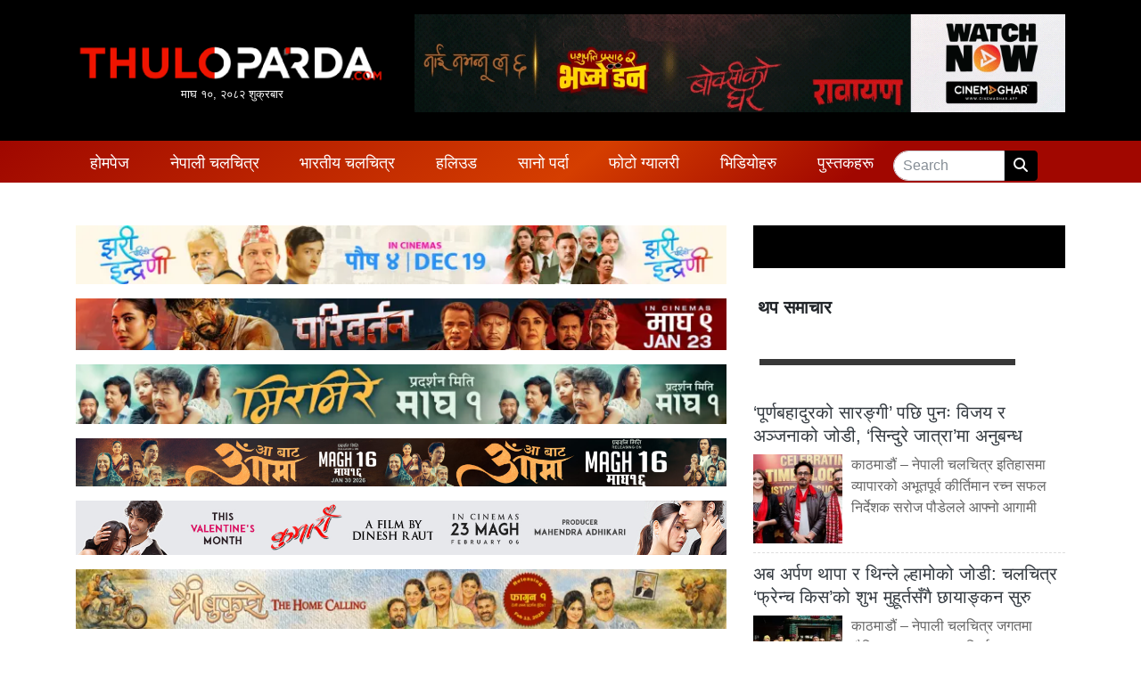

--- FILE ---
content_type: text/html; charset=UTF-8
request_url: https://www.thuloparda.com/10885
body_size: 15195
content:
<!DOCTYPE html>
<html lang="en">

<head>
  <!-- Required meta tags -->
  <meta charset="utf-8">
  <meta name="viewport" content="width=device-width, initial-scale=1, shrink-to-fit=no">
	<meta name="google-site-verification" content="KXIfSBDw37XXyc0QEfObBlrSakWJv5CyN2WxxYNDtpI" />
  <title>
    रेशम फिलिली: ट्रेलर रिलिज (भिडियो) &laquo;     THULOPARDA.COM: Entertainment News Portal From Nepal  </title>
  <meta name='robots' content='max-image-preview:large' />
	<style>img:is([sizes="auto" i], [sizes^="auto," i]) { contain-intrinsic-size: 3000px 1500px }</style>
	<link rel='dns-prefetch' href='//kit.fontawesome.com' />
<link rel='dns-prefetch' href='//maxcdn.bootstrapcdn.com' />
<link rel='dns-prefetch' href='//stats.wp.com' />
<link rel='dns-prefetch' href='//fonts.googleapis.com' />
<link rel='dns-prefetch' href='//v0.wordpress.com' />
<link rel='preconnect' href='//c0.wp.com' />
<link rel='preconnect' href='//i0.wp.com' />
<link rel="alternate" type="application/rss+xml" title="THULOPARDA.COM: Entertainment News Portal From Nepal &raquo; रेशम फिलिली: ट्रेलर रिलिज (भिडियो) Comments Feed" href="https://www.thuloparda.com/10885/feed" />
<meta property="fb:admins" content="changingmission"/><meta property="fb:app_id" content="1774296949456204"><meta property="og:title" content="रेशम फिलिली: ट्रेलर रिलिज (भिडियो)"/><meta property="og:type" content="article"/><meta property="og:description" content="Read More.."/><meta property="og:url" content="https://www.thuloparda.com/10885"/><meta property="og:site_name" content="THULOPARDA.COM: Entertainment News Portal From Nepal"/><meta property="og:image" content="https://i0.wp.com/www.thuloparda.com/wp-content/uploads/2015/04/resham-filili.jpg?fit=700%2C350&amp;ssl=1"/><script type="text/javascript">
/* <![CDATA[ */
window._wpemojiSettings = {"baseUrl":"https:\/\/s.w.org\/images\/core\/emoji\/16.0.1\/72x72\/","ext":".png","svgUrl":"https:\/\/s.w.org\/images\/core\/emoji\/16.0.1\/svg\/","svgExt":".svg","source":{"concatemoji":"https:\/\/www.thuloparda.com\/wp-includes\/js\/wp-emoji-release.min.js?ver=6.8.3"}};
/*! This file is auto-generated */
!function(s,n){var o,i,e;function c(e){try{var t={supportTests:e,timestamp:(new Date).valueOf()};sessionStorage.setItem(o,JSON.stringify(t))}catch(e){}}function p(e,t,n){e.clearRect(0,0,e.canvas.width,e.canvas.height),e.fillText(t,0,0);var t=new Uint32Array(e.getImageData(0,0,e.canvas.width,e.canvas.height).data),a=(e.clearRect(0,0,e.canvas.width,e.canvas.height),e.fillText(n,0,0),new Uint32Array(e.getImageData(0,0,e.canvas.width,e.canvas.height).data));return t.every(function(e,t){return e===a[t]})}function u(e,t){e.clearRect(0,0,e.canvas.width,e.canvas.height),e.fillText(t,0,0);for(var n=e.getImageData(16,16,1,1),a=0;a<n.data.length;a++)if(0!==n.data[a])return!1;return!0}function f(e,t,n,a){switch(t){case"flag":return n(e,"\ud83c\udff3\ufe0f\u200d\u26a7\ufe0f","\ud83c\udff3\ufe0f\u200b\u26a7\ufe0f")?!1:!n(e,"\ud83c\udde8\ud83c\uddf6","\ud83c\udde8\u200b\ud83c\uddf6")&&!n(e,"\ud83c\udff4\udb40\udc67\udb40\udc62\udb40\udc65\udb40\udc6e\udb40\udc67\udb40\udc7f","\ud83c\udff4\u200b\udb40\udc67\u200b\udb40\udc62\u200b\udb40\udc65\u200b\udb40\udc6e\u200b\udb40\udc67\u200b\udb40\udc7f");case"emoji":return!a(e,"\ud83e\udedf")}return!1}function g(e,t,n,a){var r="undefined"!=typeof WorkerGlobalScope&&self instanceof WorkerGlobalScope?new OffscreenCanvas(300,150):s.createElement("canvas"),o=r.getContext("2d",{willReadFrequently:!0}),i=(o.textBaseline="top",o.font="600 32px Arial",{});return e.forEach(function(e){i[e]=t(o,e,n,a)}),i}function t(e){var t=s.createElement("script");t.src=e,t.defer=!0,s.head.appendChild(t)}"undefined"!=typeof Promise&&(o="wpEmojiSettingsSupports",i=["flag","emoji"],n.supports={everything:!0,everythingExceptFlag:!0},e=new Promise(function(e){s.addEventListener("DOMContentLoaded",e,{once:!0})}),new Promise(function(t){var n=function(){try{var e=JSON.parse(sessionStorage.getItem(o));if("object"==typeof e&&"number"==typeof e.timestamp&&(new Date).valueOf()<e.timestamp+604800&&"object"==typeof e.supportTests)return e.supportTests}catch(e){}return null}();if(!n){if("undefined"!=typeof Worker&&"undefined"!=typeof OffscreenCanvas&&"undefined"!=typeof URL&&URL.createObjectURL&&"undefined"!=typeof Blob)try{var e="postMessage("+g.toString()+"("+[JSON.stringify(i),f.toString(),p.toString(),u.toString()].join(",")+"));",a=new Blob([e],{type:"text/javascript"}),r=new Worker(URL.createObjectURL(a),{name:"wpTestEmojiSupports"});return void(r.onmessage=function(e){c(n=e.data),r.terminate(),t(n)})}catch(e){}c(n=g(i,f,p,u))}t(n)}).then(function(e){for(var t in e)n.supports[t]=e[t],n.supports.everything=n.supports.everything&&n.supports[t],"flag"!==t&&(n.supports.everythingExceptFlag=n.supports.everythingExceptFlag&&n.supports[t]);n.supports.everythingExceptFlag=n.supports.everythingExceptFlag&&!n.supports.flag,n.DOMReady=!1,n.readyCallback=function(){n.DOMReady=!0}}).then(function(){return e}).then(function(){var e;n.supports.everything||(n.readyCallback(),(e=n.source||{}).concatemoji?t(e.concatemoji):e.wpemoji&&e.twemoji&&(t(e.twemoji),t(e.wpemoji)))}))}((window,document),window._wpemojiSettings);
/* ]]> */
</script>

<style id='wp-emoji-styles-inline-css' type='text/css'>

	img.wp-smiley, img.emoji {
		display: inline !important;
		border: none !important;
		box-shadow: none !important;
		height: 1em !important;
		width: 1em !important;
		margin: 0 0.07em !important;
		vertical-align: -0.1em !important;
		background: none !important;
		padding: 0 !important;
	}
</style>
<link rel='stylesheet' id='wp-block-library-css' href='https://c0.wp.com/c/6.8.3/wp-includes/css/dist/block-library/style.min.css' type='text/css' media='all' />
<style id='classic-theme-styles-inline-css' type='text/css'>
/*! This file is auto-generated */
.wp-block-button__link{color:#fff;background-color:#32373c;border-radius:9999px;box-shadow:none;text-decoration:none;padding:calc(.667em + 2px) calc(1.333em + 2px);font-size:1.125em}.wp-block-file__button{background:#32373c;color:#fff;text-decoration:none}
</style>
<style id='pdfemb-pdf-embedder-viewer-style-inline-css' type='text/css'>
.wp-block-pdfemb-pdf-embedder-viewer{max-width:none}

</style>
<link rel='stylesheet' id='mediaelement-css' href='https://c0.wp.com/c/6.8.3/wp-includes/js/mediaelement/mediaelementplayer-legacy.min.css' type='text/css' media='all' />
<link rel='stylesheet' id='wp-mediaelement-css' href='https://c0.wp.com/c/6.8.3/wp-includes/js/mediaelement/wp-mediaelement.min.css' type='text/css' media='all' />
<style id='jetpack-sharing-buttons-style-inline-css' type='text/css'>
.jetpack-sharing-buttons__services-list{display:flex;flex-direction:row;flex-wrap:wrap;gap:0;list-style-type:none;margin:5px;padding:0}.jetpack-sharing-buttons__services-list.has-small-icon-size{font-size:12px}.jetpack-sharing-buttons__services-list.has-normal-icon-size{font-size:16px}.jetpack-sharing-buttons__services-list.has-large-icon-size{font-size:24px}.jetpack-sharing-buttons__services-list.has-huge-icon-size{font-size:36px}@media print{.jetpack-sharing-buttons__services-list{display:none!important}}.editor-styles-wrapper .wp-block-jetpack-sharing-buttons{gap:0;padding-inline-start:0}ul.jetpack-sharing-buttons__services-list.has-background{padding:1.25em 2.375em}
</style>
<style id='global-styles-inline-css' type='text/css'>
:root{--wp--preset--aspect-ratio--square: 1;--wp--preset--aspect-ratio--4-3: 4/3;--wp--preset--aspect-ratio--3-4: 3/4;--wp--preset--aspect-ratio--3-2: 3/2;--wp--preset--aspect-ratio--2-3: 2/3;--wp--preset--aspect-ratio--16-9: 16/9;--wp--preset--aspect-ratio--9-16: 9/16;--wp--preset--color--black: #000000;--wp--preset--color--cyan-bluish-gray: #abb8c3;--wp--preset--color--white: #ffffff;--wp--preset--color--pale-pink: #f78da7;--wp--preset--color--vivid-red: #cf2e2e;--wp--preset--color--luminous-vivid-orange: #ff6900;--wp--preset--color--luminous-vivid-amber: #fcb900;--wp--preset--color--light-green-cyan: #7bdcb5;--wp--preset--color--vivid-green-cyan: #00d084;--wp--preset--color--pale-cyan-blue: #8ed1fc;--wp--preset--color--vivid-cyan-blue: #0693e3;--wp--preset--color--vivid-purple: #9b51e0;--wp--preset--gradient--vivid-cyan-blue-to-vivid-purple: linear-gradient(135deg,rgba(6,147,227,1) 0%,rgb(155,81,224) 100%);--wp--preset--gradient--light-green-cyan-to-vivid-green-cyan: linear-gradient(135deg,rgb(122,220,180) 0%,rgb(0,208,130) 100%);--wp--preset--gradient--luminous-vivid-amber-to-luminous-vivid-orange: linear-gradient(135deg,rgba(252,185,0,1) 0%,rgba(255,105,0,1) 100%);--wp--preset--gradient--luminous-vivid-orange-to-vivid-red: linear-gradient(135deg,rgba(255,105,0,1) 0%,rgb(207,46,46) 100%);--wp--preset--gradient--very-light-gray-to-cyan-bluish-gray: linear-gradient(135deg,rgb(238,238,238) 0%,rgb(169,184,195) 100%);--wp--preset--gradient--cool-to-warm-spectrum: linear-gradient(135deg,rgb(74,234,220) 0%,rgb(151,120,209) 20%,rgb(207,42,186) 40%,rgb(238,44,130) 60%,rgb(251,105,98) 80%,rgb(254,248,76) 100%);--wp--preset--gradient--blush-light-purple: linear-gradient(135deg,rgb(255,206,236) 0%,rgb(152,150,240) 100%);--wp--preset--gradient--blush-bordeaux: linear-gradient(135deg,rgb(254,205,165) 0%,rgb(254,45,45) 50%,rgb(107,0,62) 100%);--wp--preset--gradient--luminous-dusk: linear-gradient(135deg,rgb(255,203,112) 0%,rgb(199,81,192) 50%,rgb(65,88,208) 100%);--wp--preset--gradient--pale-ocean: linear-gradient(135deg,rgb(255,245,203) 0%,rgb(182,227,212) 50%,rgb(51,167,181) 100%);--wp--preset--gradient--electric-grass: linear-gradient(135deg,rgb(202,248,128) 0%,rgb(113,206,126) 100%);--wp--preset--gradient--midnight: linear-gradient(135deg,rgb(2,3,129) 0%,rgb(40,116,252) 100%);--wp--preset--font-size--small: 13px;--wp--preset--font-size--medium: 20px;--wp--preset--font-size--large: 36px;--wp--preset--font-size--x-large: 42px;--wp--preset--spacing--20: 0.44rem;--wp--preset--spacing--30: 0.67rem;--wp--preset--spacing--40: 1rem;--wp--preset--spacing--50: 1.5rem;--wp--preset--spacing--60: 2.25rem;--wp--preset--spacing--70: 3.38rem;--wp--preset--spacing--80: 5.06rem;--wp--preset--shadow--natural: 6px 6px 9px rgba(0, 0, 0, 0.2);--wp--preset--shadow--deep: 12px 12px 50px rgba(0, 0, 0, 0.4);--wp--preset--shadow--sharp: 6px 6px 0px rgba(0, 0, 0, 0.2);--wp--preset--shadow--outlined: 6px 6px 0px -3px rgba(255, 255, 255, 1), 6px 6px rgba(0, 0, 0, 1);--wp--preset--shadow--crisp: 6px 6px 0px rgba(0, 0, 0, 1);}:where(.is-layout-flex){gap: 0.5em;}:where(.is-layout-grid){gap: 0.5em;}body .is-layout-flex{display: flex;}.is-layout-flex{flex-wrap: wrap;align-items: center;}.is-layout-flex > :is(*, div){margin: 0;}body .is-layout-grid{display: grid;}.is-layout-grid > :is(*, div){margin: 0;}:where(.wp-block-columns.is-layout-flex){gap: 2em;}:where(.wp-block-columns.is-layout-grid){gap: 2em;}:where(.wp-block-post-template.is-layout-flex){gap: 1.25em;}:where(.wp-block-post-template.is-layout-grid){gap: 1.25em;}.has-black-color{color: var(--wp--preset--color--black) !important;}.has-cyan-bluish-gray-color{color: var(--wp--preset--color--cyan-bluish-gray) !important;}.has-white-color{color: var(--wp--preset--color--white) !important;}.has-pale-pink-color{color: var(--wp--preset--color--pale-pink) !important;}.has-vivid-red-color{color: var(--wp--preset--color--vivid-red) !important;}.has-luminous-vivid-orange-color{color: var(--wp--preset--color--luminous-vivid-orange) !important;}.has-luminous-vivid-amber-color{color: var(--wp--preset--color--luminous-vivid-amber) !important;}.has-light-green-cyan-color{color: var(--wp--preset--color--light-green-cyan) !important;}.has-vivid-green-cyan-color{color: var(--wp--preset--color--vivid-green-cyan) !important;}.has-pale-cyan-blue-color{color: var(--wp--preset--color--pale-cyan-blue) !important;}.has-vivid-cyan-blue-color{color: var(--wp--preset--color--vivid-cyan-blue) !important;}.has-vivid-purple-color{color: var(--wp--preset--color--vivid-purple) !important;}.has-black-background-color{background-color: var(--wp--preset--color--black) !important;}.has-cyan-bluish-gray-background-color{background-color: var(--wp--preset--color--cyan-bluish-gray) !important;}.has-white-background-color{background-color: var(--wp--preset--color--white) !important;}.has-pale-pink-background-color{background-color: var(--wp--preset--color--pale-pink) !important;}.has-vivid-red-background-color{background-color: var(--wp--preset--color--vivid-red) !important;}.has-luminous-vivid-orange-background-color{background-color: var(--wp--preset--color--luminous-vivid-orange) !important;}.has-luminous-vivid-amber-background-color{background-color: var(--wp--preset--color--luminous-vivid-amber) !important;}.has-light-green-cyan-background-color{background-color: var(--wp--preset--color--light-green-cyan) !important;}.has-vivid-green-cyan-background-color{background-color: var(--wp--preset--color--vivid-green-cyan) !important;}.has-pale-cyan-blue-background-color{background-color: var(--wp--preset--color--pale-cyan-blue) !important;}.has-vivid-cyan-blue-background-color{background-color: var(--wp--preset--color--vivid-cyan-blue) !important;}.has-vivid-purple-background-color{background-color: var(--wp--preset--color--vivid-purple) !important;}.has-black-border-color{border-color: var(--wp--preset--color--black) !important;}.has-cyan-bluish-gray-border-color{border-color: var(--wp--preset--color--cyan-bluish-gray) !important;}.has-white-border-color{border-color: var(--wp--preset--color--white) !important;}.has-pale-pink-border-color{border-color: var(--wp--preset--color--pale-pink) !important;}.has-vivid-red-border-color{border-color: var(--wp--preset--color--vivid-red) !important;}.has-luminous-vivid-orange-border-color{border-color: var(--wp--preset--color--luminous-vivid-orange) !important;}.has-luminous-vivid-amber-border-color{border-color: var(--wp--preset--color--luminous-vivid-amber) !important;}.has-light-green-cyan-border-color{border-color: var(--wp--preset--color--light-green-cyan) !important;}.has-vivid-green-cyan-border-color{border-color: var(--wp--preset--color--vivid-green-cyan) !important;}.has-pale-cyan-blue-border-color{border-color: var(--wp--preset--color--pale-cyan-blue) !important;}.has-vivid-cyan-blue-border-color{border-color: var(--wp--preset--color--vivid-cyan-blue) !important;}.has-vivid-purple-border-color{border-color: var(--wp--preset--color--vivid-purple) !important;}.has-vivid-cyan-blue-to-vivid-purple-gradient-background{background: var(--wp--preset--gradient--vivid-cyan-blue-to-vivid-purple) !important;}.has-light-green-cyan-to-vivid-green-cyan-gradient-background{background: var(--wp--preset--gradient--light-green-cyan-to-vivid-green-cyan) !important;}.has-luminous-vivid-amber-to-luminous-vivid-orange-gradient-background{background: var(--wp--preset--gradient--luminous-vivid-amber-to-luminous-vivid-orange) !important;}.has-luminous-vivid-orange-to-vivid-red-gradient-background{background: var(--wp--preset--gradient--luminous-vivid-orange-to-vivid-red) !important;}.has-very-light-gray-to-cyan-bluish-gray-gradient-background{background: var(--wp--preset--gradient--very-light-gray-to-cyan-bluish-gray) !important;}.has-cool-to-warm-spectrum-gradient-background{background: var(--wp--preset--gradient--cool-to-warm-spectrum) !important;}.has-blush-light-purple-gradient-background{background: var(--wp--preset--gradient--blush-light-purple) !important;}.has-blush-bordeaux-gradient-background{background: var(--wp--preset--gradient--blush-bordeaux) !important;}.has-luminous-dusk-gradient-background{background: var(--wp--preset--gradient--luminous-dusk) !important;}.has-pale-ocean-gradient-background{background: var(--wp--preset--gradient--pale-ocean) !important;}.has-electric-grass-gradient-background{background: var(--wp--preset--gradient--electric-grass) !important;}.has-midnight-gradient-background{background: var(--wp--preset--gradient--midnight) !important;}.has-small-font-size{font-size: var(--wp--preset--font-size--small) !important;}.has-medium-font-size{font-size: var(--wp--preset--font-size--medium) !important;}.has-large-font-size{font-size: var(--wp--preset--font-size--large) !important;}.has-x-large-font-size{font-size: var(--wp--preset--font-size--x-large) !important;}
:where(.wp-block-post-template.is-layout-flex){gap: 1.25em;}:where(.wp-block-post-template.is-layout-grid){gap: 1.25em;}
:where(.wp-block-columns.is-layout-flex){gap: 2em;}:where(.wp-block-columns.is-layout-grid){gap: 2em;}
:root :where(.wp-block-pullquote){font-size: 1.5em;line-height: 1.6;}
</style>
<link rel='stylesheet' id='bootstrap-style-css' href='https://maxcdn.bootstrapcdn.com/bootstrap/4.0.0-beta.3/css/bootstrap.min.css?ver=6.8.3' type='text/css' media='all' />
<link rel='stylesheet' id='base-style-css' href='https://www.thuloparda.com/wp-content/themes/thuloparda_new/css/base.css?ver=6.8.3' type='text/css' media='all' />
<link rel='stylesheet' id='google-font-css' href='https://fonts.googleapis.com/css?family=Laila%3A400%2C600&#038;display=swap&#038;ver=6.8.3' type='text/css' media='all' />
<link rel='stylesheet' id='google-font-1-css' href='https://fonts.googleapis.com/css?family=Passion+One%3A700&#038;ver=6.8.3' type='text/css' media='all' />
<link rel='stylesheet' id='owl-style-css' href='https://www.thuloparda.com/wp-content/themes/thuloparda_new/owl/assets/owl.carousel.min.css?ver=0.2' type='text/css' media='all' />
<link rel='stylesheet' id='appharu-style-css' href='https://www.thuloparda.com/wp-content/themes/thuloparda_new/style.css?ver=88.26.53.2' type='text/css' media='all' />
<script type="text/javascript" src="https://kit.fontawesome.com/628c7eaf94.js?ver=6.8.3" id="font-awesome-js"></script>
<link rel="https://api.w.org/" href="https://www.thuloparda.com/wp-json/" /><link rel="alternate" title="JSON" type="application/json" href="https://www.thuloparda.com/wp-json/wp/v2/posts/10885" /><link rel="EditURI" type="application/rsd+xml" title="RSD" href="https://www.thuloparda.com/xmlrpc.php?rsd" />
<meta name="generator" content="WordPress 6.8.3" />
<link rel="canonical" href="https://www.thuloparda.com/10885" />
<link rel='shortlink' href='https://wp.me/pcFCpp-2Pz' />
<link rel="alternate" title="oEmbed (JSON)" type="application/json+oembed" href="https://www.thuloparda.com/wp-json/oembed/1.0/embed?url=https%3A%2F%2Fwww.thuloparda.com%2F10885" />
<link rel="alternate" title="oEmbed (XML)" type="text/xml+oembed" href="https://www.thuloparda.com/wp-json/oembed/1.0/embed?url=https%3A%2F%2Fwww.thuloparda.com%2F10885&#038;format=xml" />
	<style>img#wpstats{display:none}</style>
		
<!-- Jetpack Open Graph Tags -->
<meta property="og:type" content="article" />
<meta property="og:title" content="रेशम फिलिली: ट्रेलर रिलिज (भिडियो)" />
<meta property="og:url" content="https://www.thuloparda.com/10885" />
<meta property="og:description" content="ठुलोपर्दा डटकम, काठमाण्डौ। बैशाख ११ गतेबाट देशव्यापी प्रदर्शनको तयारीमा रहेको कमेडी चलचित्र रेशम फिलिलीको अफिसियल ट्रेलर सार्वजनिक भएको छ । नायक विनय श्रेष्ठको भी मोसन पिक्चर्सको निर्माणमा तयार भएक…" />
<meta property="article:published_time" content="2015-04-04T08:30:41+00:00" />
<meta property="article:modified_time" content="2015-04-04T08:30:41+00:00" />
<meta property="og:site_name" content="THULOPARDA.COM: Entertainment News Portal From Nepal" />
<meta property="og:image" content="https://i0.wp.com/www.thuloparda.com/wp-content/uploads/2015/04/resham-filili.jpg?fit=700%2C350&#038;ssl=1" />
<meta property="og:image:width" content="700" />
<meta property="og:image:height" content="350" />
<meta property="og:image:alt" content="" />
<meta property="og:locale" content="en_US" />
<meta name="twitter:text:title" content="रेशम फिलिली: ट्रेलर रिलिज (भिडियो)" />
<meta name="twitter:image" content="https://i0.wp.com/www.thuloparda.com/wp-content/uploads/2015/04/resham-filili.jpg?fit=700%2C350&#038;ssl=1&#038;w=640" />
<meta name="twitter:card" content="summary_large_image" />

<!-- End Jetpack Open Graph Tags -->
<link rel="icon" href="https://i0.wp.com/www.thuloparda.com/wp-content/uploads/2022/03/cropped-Logo-Short.jpg?fit=32%2C32&#038;ssl=1" sizes="32x32" />
<link rel="icon" href="https://i0.wp.com/www.thuloparda.com/wp-content/uploads/2022/03/cropped-Logo-Short.jpg?fit=192%2C192&#038;ssl=1" sizes="192x192" />
<link rel="apple-touch-icon" href="https://i0.wp.com/www.thuloparda.com/wp-content/uploads/2022/03/cropped-Logo-Short.jpg?fit=180%2C180&#038;ssl=1" />
<meta name="msapplication-TileImage" content="https://i0.wp.com/www.thuloparda.com/wp-content/uploads/2022/03/cropped-Logo-Short.jpg?fit=270%2C270&#038;ssl=1" />
	<link rel="stylesheet" href="https://cdnjs.cloudflare.com/ajax/libs/font-awesome/6.5.1/css/all.min.css">
	
<!-- Google tag (gtag.js) -->
<script async src="https://www.googletagmanager.com/gtag/js?id=G-HQNXS5ZP5C"></script>
<script>
  window.dataLayer = window.dataLayer || [];
  function gtag(){dataLayer.push(arguments);}
  gtag('js', new Date());

  gtag('config', 'G-HQNXS5ZP5C');
</script>

<!-- <script type="text/javascript" src="//s7.addthis.com/js/300/addthis_widget.js#pubid=ra-5df7187108504945"></script> -->
</head>

<body>


  <div id="fb-root"></div>
  <script>
    (function (d, s, id) {
      var js, fjs = d.getElementsByTagName(s)[0];
      if (d.getElementById(id)) return;
      js = d.createElement(s);
      js.id = id;
      js.src = "//connect.facebook.net/en_US/sdk.js#xfbml=1&version=v2.10&appId=401514826619301";
      fjs.parentNode.insertBefore(js, fjs);
    }(document, 'script', 'facebook-jssdk'));
  </script>

  <div class="container-fluid" style="background-color:#000;">
    <div class="container">
      <div class="row pt-3 pb-3">
        <div class="col-sm-4">
          <div class="logo d-flex align-items-center" style="height:100%">
			  <a href="/">
            <img src="https://www.thuloparda.com/wp-content/themes/thuloparda_new/img/logo.png" alt="Logo">
				  <div class="today-time" style="font-size: 13px; text-align: center;">
					  माघ &#2407;&#2406;, &#2408;&#2406;&#2414;&#2408; शुक्रबार				  </div>
			  </a>
          </div>
        </div>
        <div class="col-sm-8 l-r">
        <section class="widget">
<figure class="wp-block-image size-large"><a href="https://cinemaghar.app/"><img decoding="async" src="https://www.thuloparda.com/wp-content/uploads/2026/01/V2.gif" alt=""/></a></figure>
</section>        </div>
      </div>
    </div>
  </div>
  <div class="container-fluid sticky-top"
    style="background:linear-gradient(141deg, #9f0700 0%, #d53e00 51%, #a10700 75%);">
    <div class="container">
      <div class="row">
        <nav class="navbar navbar-expand-lg navbar-light my-nav col sticky-top pb-0 pt-1">
  <button class="navbar-toggler w-100" type="button" data-toggle="collapse" data-target="#main-menu" aria-controls="main-menu"
    aria-expanded="false" aria-label="Toggle navigation">
    <span class="navbar-toggler-icon"></span>
  </button>

  <div class="collapse navbar-collapse" id="main-menu">
    <ul class="navbar-nav mr-auto nav-fill w-100">
      <li class="nav-item">
        <a class="nav-link" href="/">होमपेज</a>
      </li>
      <li class="nav-item ">
        <a class="nav-link" href="/?cat=3">
          नेपाली चलचित्र
        </a>
      </li>
      <li class="nav-item">
        <a class="nav-link" href="/?cat=4">भारतीय चलचित्र </a>
      </li>
      <li class="nav-item">
        <a class="nav-link" href="/?cat=5">हलिउड</a>
      </li>
      <li class="nav-item">
        <a class="nav-link" href="/?cat=13">सानो पर्दा </a>
        </li>
      
      <li class="nav-item dropdown">
        <a class="nav-link dropdown-toggle" href="#" id="navbarDropdown" role="button" data-toggle="dropdown"
          aria-haspopup="true" aria-expanded="false">
          फोटो ग्यालरी
        </a>
        <div class="dropdown-menu mt-0 p-0" aria-labelledby="navbarDropdown">
          <div class="dropdown-divider m-0"></div>
          <a class="dropdown-item" href="/gallery_category/events">इभेन्ट ग्यालरी</a>
          <div class="dropdown-divider m-0"></div>
          <a class="dropdown-item" href="/gallery_category/artists">आर्टिष्ट ग्यालरी</a>
        </div>
      </li>
   
       <li class="nav-item">
        <a class="nav-link" href="/?cat=236">भिडियोहरु</a>
      </li>
  <li class="nav-item">
        <a class="nav-link" href="/books/close-up">पुस्तकहरू </a>
        </li>
      <li class="nav-item">
        <form action="/" method="get" class="form-inline" style="padding-top: 7px;">
          <div class="input-group">
            <input type="text" class="form-control custom-input" placeholder="Search" aria-label="Search"
              aria-describedby="basic-addon2" name="s" id="s" value=""/>
            <div class="input-group-append">
              <span class="input-group-text" style="background-color:#000;padding: 4px 10px;border:1px solid #000"><i
                  class="fa fa-search text-light" aria-hidden="true"></i></span>
            </div>
          </div>
        </form>
      </li>
    </ul>
  </div>
</nav>      </div>
    </div>
  </div><div class="container my-5">
        <div class="row single">
        <div class="col-md-8">
	<section class="widget">
<figure class="wp-block-image size-large"><img fetchpriority="high" decoding="async" width="768" height="70" src="https://www.thuloparda.com/wp-content/uploads/2025/12/IMG_3131-768x70.jpeg" alt="" class="wp-image-66789" srcset="https://i0.wp.com/www.thuloparda.com/wp-content/uploads/2025/12/IMG_3131.jpeg?resize=768%2C70&amp;ssl=1 768w, https://i0.wp.com/www.thuloparda.com/wp-content/uploads/2025/12/IMG_3131.jpeg?w=1200&amp;ssl=1 1200w" sizes="(max-width: 768px) 100vw, 768px" /></figure>
</section><section class="widget">
<figure class="wp-block-image size-large"><img decoding="async" width="768" height="61" src="https://www.thuloparda.com/wp-content/uploads/2025/12/1140x90-768x61.jpeg" alt="" class="wp-image-66960" srcset="https://i0.wp.com/www.thuloparda.com/wp-content/uploads/2025/12/1140x90.jpeg?resize=768%2C61&amp;ssl=1 768w, https://i0.wp.com/www.thuloparda.com/wp-content/uploads/2025/12/1140x90.jpeg?w=1140&amp;ssl=1 1140w" sizes="(max-width: 768px) 100vw, 768px" /></figure>
</section><section class="widget">
<figure class="wp-block-image size-large"><img decoding="async" width="768" height="70" src="https://www.thuloparda.com/wp-content/uploads/2025/12/1200_110-1-768x70.jpg" alt="" class="wp-image-67015" srcset="https://i0.wp.com/www.thuloparda.com/wp-content/uploads/2025/12/1200_110-1-scaled.jpg?resize=768%2C70&amp;ssl=1 768w, https://i0.wp.com/www.thuloparda.com/wp-content/uploads/2025/12/1200_110-1-scaled.jpg?resize=1536%2C141&amp;ssl=1 1536w, https://i0.wp.com/www.thuloparda.com/wp-content/uploads/2025/12/1200_110-1-scaled.jpg?resize=2048%2C188&amp;ssl=1 2048w, https://i0.wp.com/www.thuloparda.com/wp-content/uploads/2025/12/1200_110-1-scaled.jpg?w=1440&amp;ssl=1 1440w, https://i0.wp.com/www.thuloparda.com/wp-content/uploads/2025/12/1200_110-1-scaled.jpg?w=2160&amp;ssl=1 2160w" sizes="(max-width: 768px) 100vw, 768px" /></figure>
</section><section class="widget">
<figure class="wp-block-image size-large"><img decoding="async" src="https://www.thuloparda.com/wp-content/uploads/2026/01/Aa-bata-Aama-advt-scaled.jpg" alt=""/></figure>
</section><section class="widget">
<figure class="wp-block-image size-large"><a href="https://youtu.be/EApB0e646Nk"><img decoding="async" src="https://www.thuloparda.com/wp-content/uploads/2026/01/1200-x-100-Kumari-Movie-Magh-23.jpg" alt=""/></a></figure>
</section><section class="widget">
<figure class="wp-block-image size-large"><img loading="lazy" decoding="async" width="768" height="70" src="https://www.thuloparda.com/wp-content/uploads/2026/01/1200_110-copy-768x70.jpg" alt="" class="wp-image-67226" srcset="https://i0.wp.com/www.thuloparda.com/wp-content/uploads/2026/01/1200_110-copy.jpg?resize=768%2C70&amp;ssl=1 768w, https://i0.wp.com/www.thuloparda.com/wp-content/uploads/2026/01/1200_110-copy.jpg?w=1200&amp;ssl=1 1200w" sizes="auto, (max-width: 768px) 100vw, 768px" /></figure>
</section>      <header>
    <h1>रेशम फिलिली: ट्रेलर रिलिज (भिडियो)</h1>
    <hr>
    <div class="row text-muted post-meta d-flex align-items-center">
        <div class="col-md-4 col">
			<div class="d-flex align-items-center">
				
			
			 <div class="author-imgs">
				 
				 
				 <img class="uk-comment-avatar uk-border-circle"
					  src="https://i0.wp.com/www.thuloparda.com/wp-content/uploads/2022/03/jiwan-parajuli.png?resize=150%2C150&ssl=1" width="40" height="40"
					  alt="">
				 			</div>
			<div class="ml-3" style="font-size: 13px;"> जीवन पराजुली</div> 
		</div>
       </div>
		<div class="col-md-4 col">
		<p class="parda-post-time">
			<i class="fas fa-clock"></i> 
                    &#2408;&#2407; चैत्र &#2408;&#2406;&#2413;&#2407;, शनिबार 
			</p>
		</div>
		<div class="col-md-4 parda-times">
                <!-- ShareThis BEGIN -->
<div class="sharethis-inline-share-buttons"></div>
<!-- ShareThis END -->
		</div>
    </div>
    <hr>
</header>
<script type='text/javascript' src='https://platform-api.sharethis.com/js/sharethis.js#property=64c6440199ed020012e4a25d&product=sop' async='async'></script>	  <article class="post-entry">
        <p><img data-recalc-dims="1" loading="lazy" decoding="async" data-attachment-id="10886" data-permalink="https://www.thuloparda.com/10885/resham-filili-3" data-orig-file="https://i0.wp.com/www.thuloparda.com/wp-content/uploads/2015/04/resham-filili.jpg?fit=700%2C350&amp;ssl=1" data-orig-size="700,350" data-comments-opened="1" data-image-meta="{&quot;aperture&quot;:&quot;0&quot;,&quot;credit&quot;:&quot;&quot;,&quot;camera&quot;:&quot;&quot;,&quot;caption&quot;:&quot;&quot;,&quot;created_timestamp&quot;:&quot;0&quot;,&quot;copyright&quot;:&quot;&quot;,&quot;focal_length&quot;:&quot;0&quot;,&quot;iso&quot;:&quot;0&quot;,&quot;shutter_speed&quot;:&quot;0&quot;,&quot;title&quot;:&quot;&quot;,&quot;orientation&quot;:&quot;0&quot;}" data-image-title="resham-filili" data-image-description="" data-image-caption="" data-medium-file="https://i0.wp.com/www.thuloparda.com/wp-content/uploads/2015/04/resham-filili.jpg?resize=300%2C169&amp;ssl=1" data-large-file="https://i0.wp.com/www.thuloparda.com/wp-content/uploads/2015/04/resham-filili.jpg?fit=700%2C350&amp;ssl=1" class="aligncenter size-full wp-image-10886" src="https://i0.wp.com/www.thuloparda.com/wp-content/uploads/2015/04/resham-filili.jpg?resize=700%2C350" alt="resham-filili" width="700" height="350" /></p>
<p><strong>ठुलोपर्दा डटकम, काठमाण्डौ।</strong><br />
बैशाख ११ गतेबाट देशव्यापी प्रदर्शनको तयारीमा रहेको कमेडी चलचित्र रेशम फिलिलीको अफिसियल ट्रेलर सार्वजनिक भएको छ । नायक विनय श्रेष्ठको भी मोसन पिक्चर्सको निर्माणमा तयार भएको चलचित्र ‘रेशम फिलिली’मा विनय, कामेश्वर चौरासिया र मेनुका प्रधानको अभिनय रहेको छ ।</p>
<p>भी मोसन पिक्चर्सको व्यानरमा तयार भएको चलचित्र ‘रेशम फिलिली’ नेपालमा प्रदर्शन हुनुभन्दा अगाडी नै बेलायत र अमेरिकामा बिक्री भइसकेको छ । प्रणव जोशी निर्देशित यस चलचित्रलाई ‘भिजागर्ल’ निर्माण गरेका विनयको लगानी रहेको छ । माधव वाग्ले पनि चलचित्रका निर्माता हुन् ।</p>
<p><strong>ट्रेलर हेर्नुहोस्:</strong><br />
<iframe loading="lazy" src="https://www.youtube.com/embed/M7ZZFslRjpM" width="700" height="390" frameborder="0" allowfullscreen="allowfullscreen"></iframe></p>
    	</article>
	    <div class="clearfix"></div>
<div class="comment my-5">
<div class="block-title">
        <span class="deco"></span>
        <span class="text">प्रतिक्रिया दिनुहोस्
        </span>
    </div>
   
    <div class="fb-comments" data-href="https://www.thuloparda.com/10885" data-width="100%" data-numposts="10"
        data-colorscheme="light"></div>
</div><aside class="related text-left">
    <div class="block-title">
        <span class="deco"></span>
        <span class="text">संबन्धित
        </span>
    </div>
    <div class="row">
                <div class="col-md-6 border-right">
            <a href="https://www.thuloparda.com/66794">
				<img width="300" height="169" src="https://i0.wp.com/www.thuloparda.com/wp-content/uploads/2025/12/IMG_3135.jpeg?resize=300%2C169&amp;ssl=1" class="attachment-medium size-medium wp-post-image" alt="" decoding="async" loading="lazy" srcset="https://i0.wp.com/www.thuloparda.com/wp-content/uploads/2025/12/IMG_3135.jpeg?resize=400%2C225&amp;ssl=1 400w, https://i0.wp.com/www.thuloparda.com/wp-content/uploads/2025/12/IMG_3135.jpeg?zoom=2&amp;resize=300%2C169&amp;ssl=1 600w, https://i0.wp.com/www.thuloparda.com/wp-content/uploads/2025/12/IMG_3135.jpeg?zoom=3&amp;resize=300%2C169&amp;ssl=1 900w" sizes="auto, (max-width: 300px) 100vw, 300px" data-attachment-id="66795" data-permalink="https://www.thuloparda.com/66794/img_3135" data-orig-file="https://i0.wp.com/www.thuloparda.com/wp-content/uploads/2025/12/IMG_3135.jpeg?fit=1600%2C1066&amp;ssl=1" data-orig-size="1600,1066" data-comments-opened="1" data-image-meta="{&quot;aperture&quot;:&quot;0&quot;,&quot;credit&quot;:&quot;&quot;,&quot;camera&quot;:&quot;&quot;,&quot;caption&quot;:&quot;&quot;,&quot;created_timestamp&quot;:&quot;0&quot;,&quot;copyright&quot;:&quot;&quot;,&quot;focal_length&quot;:&quot;0&quot;,&quot;iso&quot;:&quot;0&quot;,&quot;shutter_speed&quot;:&quot;0&quot;,&quot;title&quot;:&quot;&quot;,&quot;orientation&quot;:&quot;1&quot;}" data-image-title="Jhingedau Shoot Start" data-image-description="" data-image-caption="" data-medium-file="https://i0.wp.com/www.thuloparda.com/wp-content/uploads/2025/12/IMG_3135.jpeg?resize=300%2C169&amp;ssl=1" data-large-file="https://i0.wp.com/www.thuloparda.com/wp-content/uploads/2025/12/IMG_3135.jpeg?fit=720%2C480&amp;ssl=1" />                <h5 class="text-dark mt-3">&#8216;झिँगेदाउ&#8217;को सिक्वेल &#8216;झिँगेदाउ २&#8217;को छायाङ्कन पनौतीबाट सुरु, अर्को दसैँमा प्रदर्शनको लक्ष्य</h5>
                <p>पनौती &#8211; हिट नेपाली चलचित्र &#8216;झिँगेदाउ&#8217;को सिक्वेल &#8216;झिँगेदाउ २&#8217;को औपचारिक छायाङ्कन काभ्रेको पनौतीबाट सुरु भएको</p>
            </a>
        </div>
                <div class="col-md-6 ">
            <a href="https://www.thuloparda.com/66759">
				<img width="300" height="169" src="https://i0.wp.com/www.thuloparda.com/wp-content/uploads/2025/12/img_3115.jpg?resize=300%2C169&amp;ssl=1" class="attachment-medium size-medium wp-post-image" alt="" decoding="async" loading="lazy" srcset="https://i0.wp.com/www.thuloparda.com/wp-content/uploads/2025/12/img_3115.jpg?resize=400%2C225&amp;ssl=1 400w, https://i0.wp.com/www.thuloparda.com/wp-content/uploads/2025/12/img_3115.jpg?zoom=2&amp;resize=300%2C169&amp;ssl=1 600w, https://i0.wp.com/www.thuloparda.com/wp-content/uploads/2025/12/img_3115.jpg?zoom=3&amp;resize=300%2C169&amp;ssl=1 900w" sizes="auto, (max-width: 300px) 100vw, 300px" data-attachment-id="66761" data-permalink="https://www.thuloparda.com/img_3115-jpg" data-orig-file="https://i0.wp.com/www.thuloparda.com/wp-content/uploads/2025/12/img_3115.jpg?fit=2000%2C1602&amp;ssl=1" data-orig-size="2000,1602" data-comments-opened="1" data-image-meta="{&quot;aperture&quot;:&quot;0&quot;,&quot;credit&quot;:&quot;&quot;,&quot;camera&quot;:&quot;&quot;,&quot;caption&quot;:&quot;&quot;,&quot;created_timestamp&quot;:&quot;0&quot;,&quot;copyright&quot;:&quot;&quot;,&quot;focal_length&quot;:&quot;0&quot;,&quot;iso&quot;:&quot;0&quot;,&quot;shutter_speed&quot;:&quot;0&quot;,&quot;title&quot;:&quot;&quot;,&quot;orientation&quot;:&quot;1&quot;}" data-image-title="img_3115.jpg" data-image-description="" data-image-caption="" data-medium-file="https://i0.wp.com/www.thuloparda.com/wp-content/uploads/2025/12/img_3115.jpg?resize=300%2C169&amp;ssl=1" data-large-file="https://i0.wp.com/www.thuloparda.com/wp-content/uploads/2025/12/img_3115.jpg?fit=720%2C577&amp;ssl=1" />                <h5 class="text-dark mt-3">चलचित्र ‘ऊनको स्वीटर’ भारतभर प्रदर्शन, दक्षिण भारतमा समेत बलियो उपस्थिति</h5>
                <p>काठमाडौं &#8211; नेपालमा उल्लेखनीय बक्स अफिस सफलता हासिल गरेको नेपाली चलचित्र ‘ऊनको स्वीटर’भारतका विभिन्न सहरहरूमा</p>
            </a>
        </div>
        <div class="col-12"><div class="w-100 seperator break clearfix"></div></div>        <div class="col-md-6 border-right">
            <a href="https://www.thuloparda.com/66536">
				<img width="300" height="169" src="https://i0.wp.com/www.thuloparda.com/wp-content/uploads/2025/11/Dharmendra_Bollywood.jpeg?resize=300%2C169&amp;ssl=1" class="attachment-medium size-medium wp-post-image" alt="" decoding="async" loading="lazy" srcset="https://i0.wp.com/www.thuloparda.com/wp-content/uploads/2025/11/Dharmendra_Bollywood.jpeg?w=1920&amp;ssl=1 1920w, https://i0.wp.com/www.thuloparda.com/wp-content/uploads/2025/11/Dharmendra_Bollywood.jpeg?resize=400%2C225&amp;ssl=1 400w, https://i0.wp.com/www.thuloparda.com/wp-content/uploads/2025/11/Dharmendra_Bollywood.jpeg?resize=768%2C432&amp;ssl=1 768w, https://i0.wp.com/www.thuloparda.com/wp-content/uploads/2025/11/Dharmendra_Bollywood.jpeg?resize=1536%2C864&amp;ssl=1 1536w, https://i0.wp.com/www.thuloparda.com/wp-content/uploads/2025/11/Dharmendra_Bollywood.jpeg?w=1440&amp;ssl=1 1440w" sizes="auto, (max-width: 300px) 100vw, 300px" data-attachment-id="66541" data-permalink="https://www.thuloparda.com/66536/dharmendra_bollywood" data-orig-file="https://i0.wp.com/www.thuloparda.com/wp-content/uploads/2025/11/Dharmendra_Bollywood.jpeg?fit=1920%2C1080&amp;ssl=1" data-orig-size="1920,1080" data-comments-opened="1" data-image-meta="{&quot;aperture&quot;:&quot;0&quot;,&quot;credit&quot;:&quot;&quot;,&quot;camera&quot;:&quot;&quot;,&quot;caption&quot;:&quot;&quot;,&quot;created_timestamp&quot;:&quot;0&quot;,&quot;copyright&quot;:&quot;&quot;,&quot;focal_length&quot;:&quot;0&quot;,&quot;iso&quot;:&quot;0&quot;,&quot;shutter_speed&quot;:&quot;0&quot;,&quot;title&quot;:&quot;&quot;,&quot;orientation&quot;:&quot;1&quot;}" data-image-title="Dharmendra_Bollywood" data-image-description="" data-image-caption="" data-medium-file="https://i0.wp.com/www.thuloparda.com/wp-content/uploads/2025/11/Dharmendra_Bollywood.jpeg?resize=300%2C169&amp;ssl=1" data-large-file="https://i0.wp.com/www.thuloparda.com/wp-content/uploads/2025/11/Dharmendra_Bollywood.jpeg?fit=720%2C405&amp;ssl=1" />                <h5 class="text-dark mt-3">बलिउड अभिनेता धर्मेन्द्रको निधन</h5>
                <p>भारतीय सिनेमाका सदाबहार अभिनेता तथा बलिउडका ‘सबैभन्दा ह्यान्डसम अभिनेता’को उपाधि पाएका धर्मेन्द्र सिंह देओलको ८९</p>
            </a>
        </div>
                <div class="col-md-6 ">
            <a href="https://www.thuloparda.com/64441">
				<img width="300" height="169" src="https://i0.wp.com/www.thuloparda.com/wp-content/uploads/2025/07/09fd7707-f8b6-4116-9118-97e7f32792fb-1.jpg?resize=300%2C169&amp;ssl=1" class="attachment-medium size-medium wp-post-image" alt="" decoding="async" loading="lazy" srcset="https://i0.wp.com/www.thuloparda.com/wp-content/uploads/2025/07/09fd7707-f8b6-4116-9118-97e7f32792fb-1.jpg?resize=400%2C225&amp;ssl=1 400w, https://i0.wp.com/www.thuloparda.com/wp-content/uploads/2025/07/09fd7707-f8b6-4116-9118-97e7f32792fb-1.jpg?zoom=2&amp;resize=300%2C169&amp;ssl=1 600w, https://i0.wp.com/www.thuloparda.com/wp-content/uploads/2025/07/09fd7707-f8b6-4116-9118-97e7f32792fb-1.jpg?zoom=3&amp;resize=300%2C169&amp;ssl=1 900w" sizes="auto, (max-width: 300px) 100vw, 300px" data-attachment-id="64439" data-permalink="https://www.thuloparda.com/09fd7707-f8b6-4116-9118-97e7f32792fb-1-jpg" data-orig-file="https://i0.wp.com/www.thuloparda.com/wp-content/uploads/2025/07/09fd7707-f8b6-4116-9118-97e7f32792fb-1.jpg?fit=2000%2C1334&amp;ssl=1" data-orig-size="2000,1334" data-comments-opened="1" data-image-meta="{&quot;aperture&quot;:&quot;0&quot;,&quot;credit&quot;:&quot;&quot;,&quot;camera&quot;:&quot;&quot;,&quot;caption&quot;:&quot;&quot;,&quot;created_timestamp&quot;:&quot;1753347143&quot;,&quot;copyright&quot;:&quot;&quot;,&quot;focal_length&quot;:&quot;0&quot;,&quot;iso&quot;:&quot;0&quot;,&quot;shutter_speed&quot;:&quot;0&quot;,&quot;title&quot;:&quot;&quot;,&quot;orientation&quot;:&quot;1&quot;}" data-image-title="09fd7707-f8b6-4116-9118-97e7f32792fb-1.jpg" data-image-description="" data-image-caption="" data-medium-file="https://i0.wp.com/www.thuloparda.com/wp-content/uploads/2025/07/09fd7707-f8b6-4116-9118-97e7f32792fb-1.jpg?resize=300%2C169&amp;ssl=1" data-large-file="https://i0.wp.com/www.thuloparda.com/wp-content/uploads/2025/07/09fd7707-f8b6-4116-9118-97e7f32792fb-1.jpg?fit=720%2C480&amp;ssl=1" />                <h5 class="text-dark mt-3">चलचित्र ‘रियाल रिङ्गेट’को प्रचार अभियान कलेज कलेजमा, गायक रामचन्द्र र कवि नाथनको साथमा कविता र गीतको प्रस्तुति</h5>
                <p>काठमाडौं – यही श्रावण १६ गतेदेखि देशव्यापी प्रदर्शनमा आउन लागेको नेपाली चलचित्र ‘रियाल रिङ्गेट’ ले प्रदर्शन पूर्वको प्रचारमा</p>
            </a>
        </div>
        <div class="col-12"><div class="w-100 seperator break clearfix"></div></div>    </div>
</aside></div>
<!-- .col-md-8 -->
<div class="col-md-4">
    <div class="youtube">
    <div class="g-ytsubscribe" data-channelid="UCGZhGmHaVqdtTge4dcoxRzg" data-layout="full" data-theme="dark"
        data-count="default"></div>
</div>
<div class="col-md-12 mt-2">
		   <section class="widget">			<div class="textwidget"></div>
		</section><section class="widget">			<div class="textwidget"></div>
		</section>		</div>
<aside>
    <div class="cat-title">
        <div style="margin: 20px 5px;
    font-size: 20px;">थप समाचार</div>
    </div>
        <div class="post-list small-list clearfix">
        <a href="https://www.thuloparda.com/67266">
            <h5 class="text-dark">&#8216;पूर्णबहादुरको सारङ्गी&#8217; पछि पुनः विजय र अञ्जनाको जोडी, &#8216;सिन्दुरे जात्रा&#8217;मा अनुबन्ध </h5>
            <img width="150" height="150" src="https://i0.wp.com/www.thuloparda.com/wp-content/uploads/2026/01/%E0%A4%B8%E0%A4%BF%E0%A4%A8%E0%A4%A6%E0%A5%81%E0%A4%B0%E0%A5%87.jpg?resize=150%2C150&amp;ssl=1" class="attachment-thumbnail size-thumbnail wp-post-image" alt="" decoding="async" loading="lazy" data-attachment-id="67267" data-permalink="https://www.thuloparda.com/67266/%e0%a4%b8%e0%a4%bf%e0%a4%a8%e0%a4%a6%e0%a5%81%e0%a4%b0%e0%a5%87" data-orig-file="https://i0.wp.com/www.thuloparda.com/wp-content/uploads/2026/01/%E0%A4%B8%E0%A4%BF%E0%A4%A8%E0%A4%A6%E0%A5%81%E0%A4%B0%E0%A5%87.jpg?fit=1091%2C792&amp;ssl=1" data-orig-size="1091,792" data-comments-opened="1" data-image-meta="{&quot;aperture&quot;:&quot;0&quot;,&quot;credit&quot;:&quot;&quot;,&quot;camera&quot;:&quot;&quot;,&quot;caption&quot;:&quot;&quot;,&quot;created_timestamp&quot;:&quot;0&quot;,&quot;copyright&quot;:&quot;&quot;,&quot;focal_length&quot;:&quot;0&quot;,&quot;iso&quot;:&quot;0&quot;,&quot;shutter_speed&quot;:&quot;0&quot;,&quot;title&quot;:&quot;&quot;,&quot;orientation&quot;:&quot;0&quot;}" data-image-title="Sindure Jatra" data-image-description="" data-image-caption="" data-medium-file="https://i0.wp.com/www.thuloparda.com/wp-content/uploads/2026/01/%E0%A4%B8%E0%A4%BF%E0%A4%A8%E0%A4%A6%E0%A5%81%E0%A4%B0%E0%A5%87.jpg?resize=300%2C169&amp;ssl=1" data-large-file="https://i0.wp.com/www.thuloparda.com/wp-content/uploads/2026/01/%E0%A4%B8%E0%A4%BF%E0%A4%A8%E0%A4%A6%E0%A5%81%E0%A4%B0%E0%A5%87.jpg?fit=720%2C523&amp;ssl=1" />            <p>काठमाडौं &#8211; नेपाली चलचित्र इतिहासमा व्यापारको अभूतपूर्व कीर्तिमान रच्न सफल निर्देशक सरोज पौडेलले आफ्नो आगामी</p>
        </a>
    </div>
        <div class="post-list small-list clearfix">
        <a href="https://www.thuloparda.com/67263">
            <h5 class="text-dark">अब अर्पण थापा र थिन्ले ल्हामोको जोडी: चलचित्र &#8216;फ्रेन्च किस&#8217;को शुभ मुहूर्तसँगै छायाङ्कन सुरु</h5>
            <img width="150" height="150" src="https://i0.wp.com/www.thuloparda.com/wp-content/uploads/2026/01/A-French-Kiss-1.jpeg?resize=150%2C150&amp;ssl=1" class="attachment-thumbnail size-thumbnail wp-post-image" alt="" decoding="async" loading="lazy" srcset="https://i0.wp.com/www.thuloparda.com/wp-content/uploads/2026/01/A-French-Kiss-1.jpeg?resize=150%2C150&amp;ssl=1 150w, https://i0.wp.com/www.thuloparda.com/wp-content/uploads/2026/01/A-French-Kiss-1.jpeg?resize=450%2C450&amp;ssl=1 450w, https://i0.wp.com/www.thuloparda.com/wp-content/uploads/2026/01/A-French-Kiss-1.jpeg?zoom=2&amp;resize=150%2C150&amp;ssl=1 300w" sizes="auto, (max-width: 150px) 100vw, 150px" data-attachment-id="67264" data-permalink="https://www.thuloparda.com/67263/a-french-kiss-1" data-orig-file="https://i0.wp.com/www.thuloparda.com/wp-content/uploads/2026/01/A-French-Kiss-1.jpeg?fit=1280%2C982&amp;ssl=1" data-orig-size="1280,982" data-comments-opened="1" data-image-meta="{&quot;aperture&quot;:&quot;0&quot;,&quot;credit&quot;:&quot;&quot;,&quot;camera&quot;:&quot;&quot;,&quot;caption&quot;:&quot;&quot;,&quot;created_timestamp&quot;:&quot;0&quot;,&quot;copyright&quot;:&quot;&quot;,&quot;focal_length&quot;:&quot;0&quot;,&quot;iso&quot;:&quot;0&quot;,&quot;shutter_speed&quot;:&quot;0&quot;,&quot;title&quot;:&quot;&quot;,&quot;orientation&quot;:&quot;0&quot;}" data-image-title="A French Kiss-1" data-image-description="" data-image-caption="" data-medium-file="https://i0.wp.com/www.thuloparda.com/wp-content/uploads/2026/01/A-French-Kiss-1.jpeg?resize=300%2C169&amp;ssl=1" data-large-file="https://i0.wp.com/www.thuloparda.com/wp-content/uploads/2026/01/A-French-Kiss-1.jpeg?fit=720%2C552&amp;ssl=1" />            <p>काठमाडौं &#8211; नेपाली चलचित्र जगतमा मौलिक र फरक धारका सिर्जना पस्कन रुचाउने अभिनेता तथा निर्देशक</p>
        </a>
    </div>
        <div class="post-list small-list clearfix">
        <a href="https://www.thuloparda.com/67259">
            <h5 class="text-dark">चोभारमा पूजाको &#8216;आइटम डान्स&#8217;सँगै चलचित्र &#8216;कल्ली&#8217;को छायाङ्कन सम्पन्न</h5>
            <img width="150" height="150" src="https://i0.wp.com/www.thuloparda.com/wp-content/uploads/2026/01/IMG_3355.jpeg?resize=150%2C150&amp;ssl=1" class="attachment-thumbnail size-thumbnail wp-post-image" alt="" decoding="async" loading="lazy" srcset="https://i0.wp.com/www.thuloparda.com/wp-content/uploads/2026/01/IMG_3355.jpeg?resize=150%2C150&amp;ssl=1 150w, https://i0.wp.com/www.thuloparda.com/wp-content/uploads/2026/01/IMG_3355.jpeg?resize=450%2C450&amp;ssl=1 450w, https://i0.wp.com/www.thuloparda.com/wp-content/uploads/2026/01/IMG_3355.jpeg?zoom=2&amp;resize=150%2C150&amp;ssl=1 300w" sizes="auto, (max-width: 150px) 100vw, 150px" data-attachment-id="67260" data-permalink="https://www.thuloparda.com/67259/img_3355" data-orig-file="https://i0.wp.com/www.thuloparda.com/wp-content/uploads/2026/01/IMG_3355.jpeg?fit=1250%2C894&amp;ssl=1" data-orig-size="1250,894" data-comments-opened="1" data-image-meta="{&quot;aperture&quot;:&quot;0&quot;,&quot;credit&quot;:&quot;&quot;,&quot;camera&quot;:&quot;&quot;,&quot;caption&quot;:&quot;&quot;,&quot;created_timestamp&quot;:&quot;0&quot;,&quot;copyright&quot;:&quot;&quot;,&quot;focal_length&quot;:&quot;0&quot;,&quot;iso&quot;:&quot;0&quot;,&quot;shutter_speed&quot;:&quot;0&quot;,&quot;title&quot;:&quot;&quot;,&quot;orientation&quot;:&quot;1&quot;}" data-image-title="IMG_3355" data-image-description="" data-image-caption="" data-medium-file="https://i0.wp.com/www.thuloparda.com/wp-content/uploads/2026/01/IMG_3355.jpeg?resize=300%2C169&amp;ssl=1" data-large-file="https://i0.wp.com/www.thuloparda.com/wp-content/uploads/2026/01/IMG_3355.jpeg?fit=720%2C515&amp;ssl=1" />            <p>काठमाडौं &#8211; नेपाली चलचित्र &#8216;कल्ली&#8217;ले आफ्नो सम्पूर्ण छायाङ्कन कार्य पुरा गरेको छ। राजधानीको चोभारमा नायिका</p>
        </a>
    </div>
    </aside>
<div class="break clearfix"></div>
<aside>
    <div class="fb-page" data-href="https://www.facebook.com/thuloparda/" data-width="500" data-small-header="false"
        data-adapt-container-width="true" data-hide-cover="false" data-show-facepile="true">
        <blockquote cite="https://www.facebook.com/thuloparda/" class="fb-xfbml-parse-ignore"><a
                href="https://www.facebook.com/thuloparda/">Thuloparda</a></blockquote>
    </div>
</aside></div>    </div>
    <!-- .row -->
    </div>
</div>
</div>
<div class="container-fluid" style="background-color:#000;">
    <div class="container text-light">
        <div class="row text-left pt-5 pb-2">
            <div class="col-md-4">
                <h5 class="font-weight-bold">About Thuloparda</h5>
                <div class="list-wrap text-left">
                    <a href="/about-us">About Us</a>
                    <br>
                    <a href="/contact-us">Contact Us</a>
                    
                </div>
            </div>
            <div class="col-md-4">
                <h5 class="font-weight-bold">Quick Links</h5>
                <div class="list-wrap text-left">
                    <a href="/?cat=3">
                        नेपाली चलचित्र
                    </a>
                    <br>
                    <a href="/?cat=4">भारतिय चलचित्र </a>
                    <br>
                    <a href="/?cat=5">हलिउड</a>
                    <br>
                    <a href="/?cat=13">सानो पर्दा </a>
                    <br>
                    <a href="/post/gallery_category/events">इभेन्ट ग्यालरी</a>
                    <br>
                    <a href="/post/gallery_category/artists">आर्टिष्ट ग्यालरी</a>
                    <br>
                    <a href="/?cat=236">भिडियोहरु</a>
 <br>
                    <a href="/books/close-up">Books</a>
                </div>
            </div>
            <div class="col-md-4">
                <!-- <img src="https://www.thuloparda.com/wp-content/themes/thuloparda_new/img/footer-logo.png" alt="Logo" class="mt-2"> -->
                <address>
                    <h5 class="font-weight-bold">Thuloparda.com</h5>
					<p>Press Council Nepal Reg No.: 22</p>
                    <p>DOIB Reg No.: 160/073-74</p>
                    <p>Publisher: Jiwan Kumar Parajuli</p>
                    <p>Editor: Subrat Raj Acharya</p>					
					<p>Email: <a href="/cdn-cgi/l/email-protection" class="__cf_email__" data-cfemail="54203c21383b2435263035143339353d387a373b39">[email&#160;protected]</a></p>
					<p>Address: Anamnagar, 29, Kathmandu</p>
                </address>
            </div>
        </div>
        <div class="row text-light pt-4 pb-3 text-center" style="border-top: 1px solid #262626;">
            <div class="col-md-4">
                <div class="copyright">
                    <small>Copyright © 2012 - 2026 Thuloparda Media Pvt. Ltd. All rights reserved. All the photos & other materials, do not use or reproduce without authorized permission.</small>
                </div>
            </div>
            <div class="col-md-4">
                <div class="list-wrap text-center">
                    <div class="subscribe">
                        <div class="g-ytsubscribe" data-channelid="UCGZhGmHaVqdtTge4dcoxRzg" data-layout="full"
                            data-count="default"></div>
                    </div>
                </div>
            </div>
            <div class="col-md-4">
                Designed by
                <a href="https://www.appharu.com?ref=thuloparda" class="text-light font-weight-bold">Appharu</a>
            </div>
        </div>
    </div>
</div>
<script data-cfasync="false" src="/cdn-cgi/scripts/5c5dd728/cloudflare-static/email-decode.min.js"></script><script src="https://apis.google.com/js/platform.js"></script>

<!-- container -->
<script type="speculationrules">
{"prefetch":[{"source":"document","where":{"and":[{"href_matches":"\/*"},{"not":{"href_matches":["\/wp-*.php","\/wp-admin\/*","\/wp-content\/uploads\/*","\/wp-content\/*","\/wp-content\/plugins\/*","\/wp-content\/themes\/thuloparda_new\/*","\/*\\?(.+)"]}},{"not":{"selector_matches":"a[rel~=\"nofollow\"]"}},{"not":{"selector_matches":".no-prefetch, .no-prefetch a"}}]},"eagerness":"conservative"}]}
</script>
		<div id="jp-carousel-loading-overlay">
			<div id="jp-carousel-loading-wrapper">
				<span id="jp-carousel-library-loading">&nbsp;</span>
			</div>
		</div>
		<div class="jp-carousel-overlay" style="display: none;">

		<div class="jp-carousel-container">
			<!-- The Carousel Swiper -->
			<div
				class="jp-carousel-wrap swiper jp-carousel-swiper-container jp-carousel-transitions"
				itemscope
				itemtype="https://schema.org/ImageGallery">
				<div class="jp-carousel swiper-wrapper"></div>
				<div class="jp-swiper-button-prev swiper-button-prev">
					<svg width="25" height="24" viewBox="0 0 25 24" fill="none" xmlns="http://www.w3.org/2000/svg">
						<mask id="maskPrev" mask-type="alpha" maskUnits="userSpaceOnUse" x="8" y="6" width="9" height="12">
							<path d="M16.2072 16.59L11.6496 12L16.2072 7.41L14.8041 6L8.8335 12L14.8041 18L16.2072 16.59Z" fill="white"/>
						</mask>
						<g mask="url(#maskPrev)">
							<rect x="0.579102" width="23.8823" height="24" fill="#FFFFFF"/>
						</g>
					</svg>
				</div>
				<div class="jp-swiper-button-next swiper-button-next">
					<svg width="25" height="24" viewBox="0 0 25 24" fill="none" xmlns="http://www.w3.org/2000/svg">
						<mask id="maskNext" mask-type="alpha" maskUnits="userSpaceOnUse" x="8" y="6" width="8" height="12">
							<path d="M8.59814 16.59L13.1557 12L8.59814 7.41L10.0012 6L15.9718 12L10.0012 18L8.59814 16.59Z" fill="white"/>
						</mask>
						<g mask="url(#maskNext)">
							<rect x="0.34375" width="23.8822" height="24" fill="#FFFFFF"/>
						</g>
					</svg>
				</div>
			</div>
			<!-- The main close buton -->
			<div class="jp-carousel-close-hint">
				<svg width="25" height="24" viewBox="0 0 25 24" fill="none" xmlns="http://www.w3.org/2000/svg">
					<mask id="maskClose" mask-type="alpha" maskUnits="userSpaceOnUse" x="5" y="5" width="15" height="14">
						<path d="M19.3166 6.41L17.9135 5L12.3509 10.59L6.78834 5L5.38525 6.41L10.9478 12L5.38525 17.59L6.78834 19L12.3509 13.41L17.9135 19L19.3166 17.59L13.754 12L19.3166 6.41Z" fill="white"/>
					</mask>
					<g mask="url(#maskClose)">
						<rect x="0.409668" width="23.8823" height="24" fill="#FFFFFF"/>
					</g>
				</svg>
			</div>
			<!-- Image info, comments and meta -->
			<div class="jp-carousel-info">
				<div class="jp-carousel-info-footer">
					<div class="jp-carousel-pagination-container">
						<div class="jp-swiper-pagination swiper-pagination"></div>
						<div class="jp-carousel-pagination"></div>
					</div>
					<div class="jp-carousel-photo-title-container">
						<h2 class="jp-carousel-photo-caption"></h2>
					</div>
					<div class="jp-carousel-photo-icons-container">
						<a href="#" class="jp-carousel-icon-btn jp-carousel-icon-info" aria-label="Toggle photo metadata visibility">
							<span class="jp-carousel-icon">
								<svg width="25" height="24" viewBox="0 0 25 24" fill="none" xmlns="http://www.w3.org/2000/svg">
									<mask id="maskInfo" mask-type="alpha" maskUnits="userSpaceOnUse" x="2" y="2" width="21" height="20">
										<path fill-rule="evenodd" clip-rule="evenodd" d="M12.7537 2C7.26076 2 2.80273 6.48 2.80273 12C2.80273 17.52 7.26076 22 12.7537 22C18.2466 22 22.7046 17.52 22.7046 12C22.7046 6.48 18.2466 2 12.7537 2ZM11.7586 7V9H13.7488V7H11.7586ZM11.7586 11V17H13.7488V11H11.7586ZM4.79292 12C4.79292 16.41 8.36531 20 12.7537 20C17.142 20 20.7144 16.41 20.7144 12C20.7144 7.59 17.142 4 12.7537 4C8.36531 4 4.79292 7.59 4.79292 12Z" fill="white"/>
									</mask>
									<g mask="url(#maskInfo)">
										<rect x="0.8125" width="23.8823" height="24" fill="#FFFFFF"/>
									</g>
								</svg>
							</span>
						</a>
												<a href="#" class="jp-carousel-icon-btn jp-carousel-icon-comments" aria-label="Toggle photo comments visibility">
							<span class="jp-carousel-icon">
								<svg width="25" height="24" viewBox="0 0 25 24" fill="none" xmlns="http://www.w3.org/2000/svg">
									<mask id="maskComments" mask-type="alpha" maskUnits="userSpaceOnUse" x="2" y="2" width="21" height="20">
										<path fill-rule="evenodd" clip-rule="evenodd" d="M4.3271 2H20.2486C21.3432 2 22.2388 2.9 22.2388 4V16C22.2388 17.1 21.3432 18 20.2486 18H6.31729L2.33691 22V4C2.33691 2.9 3.2325 2 4.3271 2ZM6.31729 16H20.2486V4H4.3271V18L6.31729 16Z" fill="white"/>
									</mask>
									<g mask="url(#maskComments)">
										<rect x="0.34668" width="23.8823" height="24" fill="#FFFFFF"/>
									</g>
								</svg>

								<span class="jp-carousel-has-comments-indicator" aria-label="This image has comments."></span>
							</span>
						</a>
											</div>
				</div>
				<div class="jp-carousel-info-extra">
					<div class="jp-carousel-info-content-wrapper">
						<div class="jp-carousel-photo-title-container">
							<h2 class="jp-carousel-photo-title"></h2>
						</div>
						<div class="jp-carousel-comments-wrapper">
															<div id="jp-carousel-comments-loading">
									<span>Loading Comments...</span>
								</div>
								<div class="jp-carousel-comments"></div>
								<div id="jp-carousel-comment-form-container">
									<span id="jp-carousel-comment-form-spinner">&nbsp;</span>
									<div id="jp-carousel-comment-post-results"></div>
																														<form id="jp-carousel-comment-form">
												<label for="jp-carousel-comment-form-comment-field" class="screen-reader-text">Write a Comment...</label>
												<textarea
													name="comment"
													class="jp-carousel-comment-form-field jp-carousel-comment-form-textarea"
													id="jp-carousel-comment-form-comment-field"
													placeholder="Write a Comment..."
												></textarea>
												<div id="jp-carousel-comment-form-submit-and-info-wrapper">
													<div id="jp-carousel-comment-form-commenting-as">
																													<fieldset>
																<label for="jp-carousel-comment-form-email-field">Email (Required)</label>
																<input type="text" name="email" class="jp-carousel-comment-form-field jp-carousel-comment-form-text-field" id="jp-carousel-comment-form-email-field" />
															</fieldset>
															<fieldset>
																<label for="jp-carousel-comment-form-author-field">Name (Required)</label>
																<input type="text" name="author" class="jp-carousel-comment-form-field jp-carousel-comment-form-text-field" id="jp-carousel-comment-form-author-field" />
															</fieldset>
															<fieldset>
																<label for="jp-carousel-comment-form-url-field">Website</label>
																<input type="text" name="url" class="jp-carousel-comment-form-field jp-carousel-comment-form-text-field" id="jp-carousel-comment-form-url-field" />
															</fieldset>
																											</div>
													<input
														type="submit"
														name="submit"
														class="jp-carousel-comment-form-button"
														id="jp-carousel-comment-form-button-submit"
														value="Post Comment" />
												</div>
											</form>
																											</div>
													</div>
						<div class="jp-carousel-image-meta">
							<div class="jp-carousel-title-and-caption">
								<div class="jp-carousel-photo-info">
									<h3 class="jp-carousel-caption" itemprop="caption description"></h3>
								</div>

								<div class="jp-carousel-photo-description"></div>
							</div>
							<ul class="jp-carousel-image-exif" style="display: none;"></ul>
							<a class="jp-carousel-image-download" href="#" target="_blank" style="display: none;">
								<svg width="25" height="24" viewBox="0 0 25 24" fill="none" xmlns="http://www.w3.org/2000/svg">
									<mask id="mask0" mask-type="alpha" maskUnits="userSpaceOnUse" x="3" y="3" width="19" height="18">
										<path fill-rule="evenodd" clip-rule="evenodd" d="M5.84615 5V19H19.7775V12H21.7677V19C21.7677 20.1 20.8721 21 19.7775 21H5.84615C4.74159 21 3.85596 20.1 3.85596 19V5C3.85596 3.9 4.74159 3 5.84615 3H12.8118V5H5.84615ZM14.802 5V3H21.7677V10H19.7775V6.41L9.99569 16.24L8.59261 14.83L18.3744 5H14.802Z" fill="white"/>
									</mask>
									<g mask="url(#mask0)">
										<rect x="0.870605" width="23.8823" height="24" fill="#FFFFFF"/>
									</g>
								</svg>
								<span class="jp-carousel-download-text"></span>
							</a>
							<div class="jp-carousel-image-map" style="display: none;"></div>
						</div>
					</div>
				</div>
			</div>
		</div>

		</div>
		<link rel='stylesheet' id='jetpack-swiper-library-css' href='https://c0.wp.com/p/jetpack/15.3.1/_inc/blocks/swiper.css' type='text/css' media='all' />
<link rel='stylesheet' id='jetpack-carousel-css' href='https://c0.wp.com/p/jetpack/15.3.1/modules/carousel/jetpack-carousel.css' type='text/css' media='all' />
<script type="text/javascript" src="https://www.thuloparda.com/wp-content/themes/thuloparda_new/js/jquery-3.2.1.slim.min.js?ver=4.0.0.beta" id="jquery-slim-js-js"></script>
<script type="text/javascript" src="https://www.thuloparda.com/wp-content/themes/thuloparda_new/js/popper.min.js?ver=1.11.0" id="popper-js-js"></script>
<script type="text/javascript" src="https://maxcdn.bootstrapcdn.com/bootstrap/4.0.0-beta.3/js/bootstrap.min.js?ver=4.0.0.beta" id="bootstrap-js-js"></script>
<script type="text/javascript" src="https://www.thuloparda.com/wp-content/themes/thuloparda_new/owl/owl.carousel.min.js?ver=0.2" id="owl-js-js"></script>
<script type="text/javascript" src="https://www.thuloparda.com/wp-content/themes/thuloparda_new/js/script.js?ver=0.1" id="custom-js-js"></script>
<script type="text/javascript" id="jetpack-stats-js-before">
/* <![CDATA[ */
_stq = window._stq || [];
_stq.push([ "view", JSON.parse("{\"v\":\"ext\",\"blog\":\"187235127\",\"post\":\"10885\",\"tz\":\"5.75\",\"srv\":\"www.thuloparda.com\",\"j\":\"1:15.3.1\"}") ]);
_stq.push([ "clickTrackerInit", "187235127", "10885" ]);
/* ]]> */
</script>
<script type="text/javascript" src="https://stats.wp.com/e-202604.js" id="jetpack-stats-js" defer="defer" data-wp-strategy="defer"></script>
<script type="text/javascript" id="jetpack-carousel-js-extra">
/* <![CDATA[ */
var jetpackSwiperLibraryPath = {"url":"https:\/\/www.thuloparda.com\/wp-content\/plugins\/jetpack\/_inc\/blocks\/swiper.js"};
var jetpackCarouselStrings = {"widths":[370,700,1000,1200,1400,2000],"is_logged_in":"","lang":"en","ajaxurl":"https:\/\/www.thuloparda.com\/wp-admin\/admin-ajax.php","nonce":"57ac359306","display_exif":"1","display_comments":"1","single_image_gallery":"1","single_image_gallery_media_file":"","background_color":"black","comment":"Comment","post_comment":"Post Comment","write_comment":"Write a Comment...","loading_comments":"Loading Comments...","image_label":"Open image in full-screen.","download_original":"View full size <span class=\"photo-size\">{0}<span class=\"photo-size-times\">\u00d7<\/span>{1}<\/span>","no_comment_text":"Please be sure to submit some text with your comment.","no_comment_email":"Please provide an email address to comment.","no_comment_author":"Please provide your name to comment.","comment_post_error":"Sorry, but there was an error posting your comment. Please try again later.","comment_approved":"Your comment was approved.","comment_unapproved":"Your comment is in moderation.","camera":"Camera","aperture":"Aperture","shutter_speed":"Shutter Speed","focal_length":"Focal Length","copyright":"Copyright","comment_registration":"0","require_name_email":"1","login_url":"https:\/\/www.thuloparda.com\/wp-login.php?redirect_to=https%3A%2F%2Fwww.thuloparda.com%2F10885","blog_id":"1","meta_data":["camera","aperture","shutter_speed","focal_length","copyright"]};
/* ]]> */
</script>
<script type="text/javascript" src="https://c0.wp.com/p/jetpack/15.3.1/_inc/build/carousel/jetpack-carousel.min.js" id="jetpack-carousel-js"></script>
<script defer src="https://static.cloudflareinsights.com/beacon.min.js/vcd15cbe7772f49c399c6a5babf22c1241717689176015" integrity="sha512-ZpsOmlRQV6y907TI0dKBHq9Md29nnaEIPlkf84rnaERnq6zvWvPUqr2ft8M1aS28oN72PdrCzSjY4U6VaAw1EQ==" data-cf-beacon='{"version":"2024.11.0","token":"f4ef2b1b9aa14c5fb68195afc635c2a6","r":1,"server_timing":{"name":{"cfCacheStatus":true,"cfEdge":true,"cfExtPri":true,"cfL4":true,"cfOrigin":true,"cfSpeedBrain":true},"location_startswith":null}}' crossorigin="anonymous"></script>
</body>

</html>

<!-- Page cached by LiteSpeed Cache 7.6.2 on 2026-01-23 20:57:14 -->

--- FILE ---
content_type: text/html; charset=utf-8
request_url: https://accounts.google.com/o/oauth2/postmessageRelay?parent=https%3A%2F%2Fwww.thuloparda.com&jsh=m%3B%2F_%2Fscs%2Fabc-static%2F_%2Fjs%2Fk%3Dgapi.lb.en.2kN9-TZiXrM.O%2Fd%3D1%2Frs%3DAHpOoo_B4hu0FeWRuWHfxnZ3V0WubwN7Qw%2Fm%3D__features__
body_size: 163
content:
<!DOCTYPE html><html><head><title></title><meta http-equiv="content-type" content="text/html; charset=utf-8"><meta http-equiv="X-UA-Compatible" content="IE=edge"><meta name="viewport" content="width=device-width, initial-scale=1, minimum-scale=1, maximum-scale=1, user-scalable=0"><script src='https://ssl.gstatic.com/accounts/o/2580342461-postmessagerelay.js' nonce="I32GmF-3_QRYxEC_KR7iIQ"></script></head><body><script type="text/javascript" src="https://apis.google.com/js/rpc:shindig_random.js?onload=init" nonce="I32GmF-3_QRYxEC_KR7iIQ"></script></body></html>